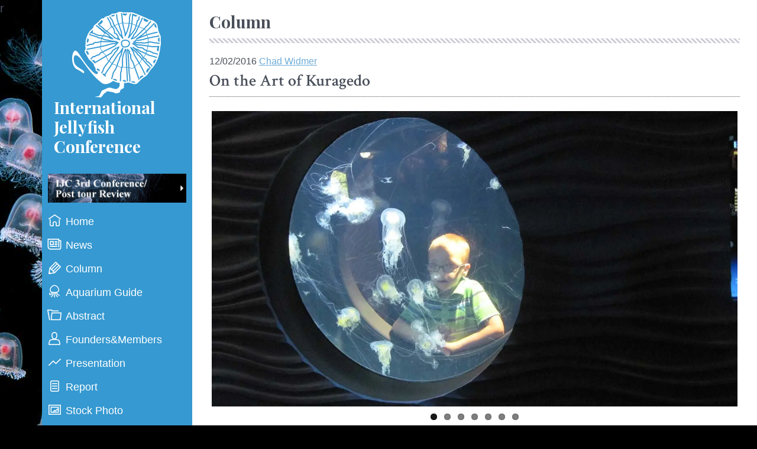

--- FILE ---
content_type: text/html; charset=UTF-8
request_url: http://international-jellyfish.net/2016/02/12/on-the-art-of-kuragedo/
body_size: 7145
content:
<!DOCTYPE html>
<html lang="ja">
<head>
<meta charset="utf-8" />
<meta http-equiv="X-UA-Compatible" content="IE=edge">
<meta name="viewport" content="width=device-width, user-scalable=no, initial-scale=0.7, maximum-scale=0.7">
<meta content="Review of the 1st International Jellyfish Conference, held at the Kamo Aquarium in Japan on March 10-11, 2015" name="description">
<meta content="azc Aquarium Zoo Consulting" name="author">
<meta content="jellyfish, conference, aquarium, zoo" name="keywords">
<title>International Jellyfish Conference  &raquo; Blog Archive   &raquo; On the Art of Kuragedo</title>
<meta http-equiv="Content-Script-Type" content="text/javascript" />
<meta http-equiv="Content-Style-Type" content="text/css" />
<link href="http://international-jellyfish.net/wp/wp-content/themes/IJC/css/normalize.css?date=20141224" media="screen" rel="stylesheet">
<link rel="stylesheet" href="http://international-jellyfish.net/wp/wp-content/themes/IJC/style.css">
<link href='http://fonts.googleapis.com/css?family=Playfair+Display:700' rel='stylesheet' type='text/css'>
<link href='http://fonts.googleapis.com/css?family=Crimson+Text:600' rel='stylesheet' type='text/css'>
<link rel="shortcut icon" type="image/x-icon" href="/static/favicon.ico" />

<!--[if lt IE 9]><script src="http://html5shiv.googlecode.com/svn/trunk/html5.js"></script><![endif]-->
<script type="text/javascript" src="http://ajax.googleapis.com/ajax/libs/jquery/1.11.2/jquery.min.js"></script>

<!-- サムネイルのリサイズ・中央揃え -->
<script src="http://international-jellyfish.net/wp/wp-content/themes/IJC/lib/js/jquery.imgVerticalMiddle.js"></script>
<script type="text/javascript" charset="utf-8">
$(function(){
    $('.thumb a').verticalMiddle();
});
</script>

<!-- pagetop -->
<script>
$(function() {
    var showFlag = false;
    var topBtn = $('.pagetop');    
    topBtn.css('bottom', '-100px');
    var showFlag = false;
    //スクロールが100に達したらボタン表示
    $(window).scroll(function () {
        if ($(this).scrollTop() > 100) {
            if (showFlag == false) {
                showFlag = true;
                topBtn.stop().animate({'bottom' : '20px'}, 200); 
            }
        } else {
            if (showFlag) {
                showFlag = false;
                topBtn.stop().animate({'bottom' : '-100px'}, 200); 
            }
        }
    });
    //スクロールしてトップ
    topBtn.click(function () {
        $('body,html').animate({
            scrollTop: 0
        }, 500);
        return false;
    });
});
</script>

<!-- flexslider -->
<link href="http://international-jellyfish.net/wp/wp-content/themes/IJC/lib/flexslider/flexslider.css" media="screen" rel="stylesheet">
<script src="http://international-jellyfish.net/wp/wp-content/themes/IJC/lib/flexslider/jquery.flexslider-min.js"></script>
<script type="text/javascript" charset="utf-8">
	$(window).load(function() {
	$('.flexslider').flexslider({
		animation: "fade",
	});
});
</script>

<!-- pageload -->
<script>
// フェードインで表示するコンテンツをdisplay:noneで非表示にする
$('head').append('<style type="text/css">#wrap{display:none;}</style>');
$(window).load(function () {
  // フェードインidを指定と表示速度ミリ秒
  $('#wrap').fadeIn(300);
  // ページ遷移時にフェードアウトさせるclickイベントの要素を指定
  $('nav li a, li.thumb a, .pagination a, a.windowFade').click(function() {
    var url = $(this).attr("href");
    // アニメーションで透過0になるまでフェードアウトさせる。速度ミリ秒
    $('#wrap').animate({"opacity": 0}, 200, function() {
      location.href = url;
    });
    return false;
  });
});
</script>

		<script type="text/javascript">
			window._wpemojiSettings = {"baseUrl":"http:\/\/s.w.org\/images\/core\/emoji\/72x72\/","ext":".png","source":{"concatemoji":"http:\/\/international-jellyfish.net\/wp\/wp-includes\/js\/wp-emoji-release.min.js?ver=4.3.34"}};
			!function(e,n,t){var a;function o(e){var t=n.createElement("canvas"),a=t.getContext&&t.getContext("2d");return!(!a||!a.fillText)&&(a.textBaseline="top",a.font="600 32px Arial","flag"===e?(a.fillText(String.fromCharCode(55356,56812,55356,56807),0,0),3e3<t.toDataURL().length):(a.fillText(String.fromCharCode(55357,56835),0,0),0!==a.getImageData(16,16,1,1).data[0]))}function i(e){var t=n.createElement("script");t.src=e,t.type="text/javascript",n.getElementsByTagName("head")[0].appendChild(t)}t.supports={simple:o("simple"),flag:o("flag")},t.DOMReady=!1,t.readyCallback=function(){t.DOMReady=!0},t.supports.simple&&t.supports.flag||(a=function(){t.readyCallback()},n.addEventListener?(n.addEventListener("DOMContentLoaded",a,!1),e.addEventListener("load",a,!1)):(e.attachEvent("onload",a),n.attachEvent("onreadystatechange",function(){"complete"===n.readyState&&t.readyCallback()})),(a=t.source||{}).concatemoji?i(a.concatemoji):a.wpemoji&&a.twemoji&&(i(a.twemoji),i(a.wpemoji)))}(window,document,window._wpemojiSettings);
		</script>
		
<link rel='dns-prefetch' href='//i0.wp.com'>
<link rel='dns-prefetch' href='//i1.wp.com'>
<link rel='dns-prefetch' href='//i2.wp.com'>
<link rel='dns-prefetch' href='//jetpack.wordpress.com'>
<link rel='dns-prefetch' href='//s0.wp.com'>
<link rel='dns-prefetch' href='//s1.wp.com'>
<link rel='dns-prefetch' href='//s2.wp.com'>
<link rel='dns-prefetch' href='//public-api.wordpress.com'>
<link rel='dns-prefetch' href='//0.gravatar.com'>
<link rel='dns-prefetch' href='//1.gravatar.com'>
<link rel='dns-prefetch' href='//2.gravatar.com'>
<style type='text/css'>img#wpstats{display:none}</style>	<style type="text/css">.recentcomments a{display:inline !important;padding:0 !important;margin:0 !important;}</style>

<!-- Jetpack Open Graph Tags -->
<meta property="og:type" content="article" />
<meta property="og:title" content="On the Art of Kuragedo" />
<meta property="og:url" content="http://international-jellyfish.net/2016/02/12/on-the-art-of-kuragedo/" />
<meta property="og:description" content="A philosophy for jelly teams Chad L. Widmer, PhD Point Defiance Zoo and Aquarium Tacoma, WA USA Teammate, Defiant Jelly Laboratory The Point Defiance Zoo and Aquarium did not have a jellyfish galle…" />
<meta property="article:published_time" content="2016-02-12T13:34:27+00:00" />
<meta property="article:modified_time" content="2016-02-13T09:58:04+00:00" />
<meta property="og:site_name" content="International Jellyfish Conference" />
<meta property="og:image" content="http://i2.wp.com/international-jellyfish.net/wp/wp-content/uploads/2016/02/column_0004_01.jpg?fit=1200%2C675" />
<meta property="og:image:width" content="1200" />
<meta property="og:image:height" content="675" />
<meta property="og:locale" content="en_US" />
<meta name="twitter:image" content="http://i2.wp.com/international-jellyfish.net/wp/wp-content/uploads/2016/02/column_0004_01.jpg?fit=1200%2C675&#038;w=640" />
<meta name="twitter:card" content="summary_large_image" />
</head>

<body class="single on-the-art-of-kuragedo">

<div id="wrap">
<div id="container">
	<section class="clm_02">
		<div class="photo">
		</div><!-- photo -->
	</section>
	<section class="clm_01">
		<header>
			<div class="logo">International<br>Jellyfish Conference</div>
			<div class="banner">
				<a href="http://international-jellyfish.net/2020_review/" target="_blank"><img src="http://international-jellyfish.net/wp/wp-content/uploads/2020/03/banner_20200316_01.jpg" alt="IJC 3rd Conference/Post tour Review"></a>
			</div><!-- banner -->
<nav>
    <ul id="main-nav"><li id="menu-item-295" class="a menu-item menu-item-type-custom menu-item-object-custom menu-item-295"><a href="/">Home</a></li>
<li id="menu-item-326" class="h menu-item menu-item-type-taxonomy menu-item-object-category menu-item-326"><a href="http://international-jellyfish.net/category/news/">News</a></li>
<li id="menu-item-325" class="i menu-item menu-item-type-taxonomy menu-item-object-category current-post-ancestor current-menu-parent current-post-parent menu-item-325"><a href="http://international-jellyfish.net/category/column/">Column</a></li>
<li id="menu-item-327" class="j menu-item menu-item-type-taxonomy menu-item-object-category menu-item-327"><a href="http://international-jellyfish.net/category/aquarium-guide/">Aquarium Guide</a></li>
<li id="menu-item-329" class="d menu-item menu-item-type-post_type menu-item-object-page menu-item-329"><a href="http://international-jellyfish.net/abstract/">Abstract</a></li>
<li id="menu-item-324" class="b menu-item menu-item-type-post_type menu-item-object-page menu-item-324"><a href="http://international-jellyfish.net/foundersmembers/">Founders&#038;Members</a></li>
<li id="menu-item-323" class="c windowFade menu-item menu-item-type-post_type menu-item-object-page menu-item-323"><a href="http://international-jellyfish.net/presentation/">Presentation</a></li>
<li id="menu-item-321" class="e menu-item menu-item-type-custom menu-item-object-custom menu-item-321"><a target="_blank" href="/2015_review/">Report</a></li>
<li id="menu-item-322" class="f menu-item menu-item-type-post_type menu-item-object-page menu-item-322"><a href="http://international-jellyfish.net/stock-photo/">Stock Photo</a></li>
<li id="menu-item-330" class="g menu-item menu-item-type-post_type menu-item-object-page menu-item-330"><a href="http://international-jellyfish.net/contact/">Contact</a></li>
</ul></nav>
		</header>
	</section>r	<section class="clm_03">
		<article>
								<h1>Column</h1>
			<div class="note">12/02/2016  <a href="http://international-jellyfish.net/tag/chad-widmer/" rel="tag">Chad Widmer</a></div>
			<h2>On the Art of Kuragedo</h2>
			<div class="content"><section class="photo">
<div class="flexslider">
<ul class="slides">
<li><img src="http://i2.wp.com/international-jellyfish.net/wp/wp-content/uploads/2016/02/column_0004_01.jpg?resize=1280%2C720" alt="column_0004_01" class="alignnone size-full wp-image-353" data-recalc-dims="1" /></li>
<li><img src="http://i2.wp.com/international-jellyfish.net/wp/wp-content/uploads/2016/02/column_0004_02.jpg?resize=1280%2C720" alt="column_0004_02" class="alignnone size-full wp-image-354" data-recalc-dims="1" /></li>
<li><img src="http://i1.wp.com/international-jellyfish.net/wp/wp-content/uploads/2016/02/column_0004_03.jpg?resize=1280%2C720" alt="column_0004_03" class="alignnone size-full wp-image-355" data-recalc-dims="1" /></li>
<li><img src="http://i1.wp.com/international-jellyfish.net/wp/wp-content/uploads/2016/02/column_0004_04.jpg?resize=1280%2C720" alt="column_0004_04" class="alignnone size-full wp-image-356" data-recalc-dims="1" /></li>
<li><img src="http://i0.wp.com/international-jellyfish.net/wp/wp-content/uploads/2016/02/column_0004_05.jpg?resize=1280%2C720" alt="column_0004_05" class="alignnone size-full wp-image-357" data-recalc-dims="1" /></li>
<li><img src="http://i2.wp.com/international-jellyfish.net/wp/wp-content/uploads/2016/02/column_0004_06.jpg?resize=1280%2C720" alt="column_0004_06" class="alignnone size-full wp-image-358" data-recalc-dims="1" /></li>
<li><img src="http://i0.wp.com/international-jellyfish.net/wp/wp-content/uploads/2016/02/column_0004_07.jpg?resize=1280%2C720" alt="column_0004_07" class="alignnone size-full wp-image-359" data-recalc-dims="1" /></li>
</ul>
</div>
</section>
<div class="poster">A philosophy for jelly teams</p>
<p>Chad L. Widmer, PhD<br />
Point Defiance Zoo and Aquarium<br />
Tacoma, WA USA<br />
Teammate, Defiant Jelly Laboratory</p></div>
<p>The Point Defiance Zoo and Aquarium did not have a jellyfish gallery when I joined the team two years ago.  Instead we had one little moon jelly exhibition that wasn’t particularly loved or well cared for.  It was often the lowest ranking aquarist who was relegated to caring for them.  But things have changed!  Last year we had the pleasure of acquiring funding for, designing, and building a brand new little jellyfish exhibition.  What I like most about this gallery is that at this moment it is possibly one of the most flexible jellyfish exhibitions in the world.  We can display any type of jellyfish body plan, originating from anywhere in the world, from the deep sea to the tropics.  The gallery also has a dance floor and a rocking wi-fi enabled sound system with digitally interactive signage that we can modify from our phones.  It’s fair to say we’re proud of it.  But more importantly I am very proud of the Defiant Jellies Team, and how we have come together to become fully functional and self-sustaining in such a short period.</p>
<p>As you may be acutely aware, maintaining a jellyfish gallery very much requires a sustained and prolonged team effort.  A solitary jelly keeper left to tend the gallery by themselves will burn out, and move on in two years.  To avoid this sequence of events myself I set about the process of training a new team of jelly keepers who are ‘with it’ and ‘for it.’  When I train a new jelly-head I require that they master a skill before they are allowed to learn the next one.  Some of you reading this may have experienced ‘the Widmer way.’  I hope you found it time well spent.  This method ensures that everyone on the team knows how to do everything to a high standard, and if someone has told me they’ve done something, I know that they have done it well without needing to double check.  The method also allows me to confidently take weekends and vacations without returning to disaster.  </p>
<p>During the new exhibition build out process the Team learned each new jellyfish husbandry skill with quickness, and they were eager to progress to the next level.  I began to ask myself, what is it about this particular team that makes everyone so interested in learning so rapidly?  And why are they so good at it?  And why is doing everything to a very high standard really important to these particular individuals?  I should also say that they all self-selected and chose to join the jelly team, they weren’t mandated to.  In our service area conversations I soon learned that all of us had some type of martial arts background in common.  Other international jelly keepers I know turn out to be martial artists as well.  We all value quality, discipline, and paying attention to detail.  Martial artists also understand and value mastering a skill before being allowed to progress to the next one, and these traits serve jelly keepers well.</p>
<p>It was from these conversations that the art of Kuragedo was born.  ‘Kurage’ is the Japanese word for jellyfish, and ‘do’ means* ‘the way.’  Kuragedo is the way of learning to care for jellyfish.  It is the art of training a new jelly keeper, and it is a method for knowing the relative skill set of a potential new hire.  It is also the art of constructing and maintaining all things jellyfish gallery and culture related.  Teamwork, mutual respect, and trust are the foundations on which Kuragedo are built.  </p>
<p>Similar to the martial arts a code of conduct exists amongst the practitioners of Kuragedo.  We call them the tenets.  It is not a static list, but naturally a fluid one.  We are open to suggestions and contributions as The Art grows.  </p>
<p>The tenets of Kuragedo are:</p>
<p>1.To be better aquarists today than we were yesterday.<br />
2.Recognize that jelly keeping is a process, not an event.<br />
3.We value trust and brotherhood among Teammates.<br />
4.We aim to display the most diverse, healthiest, and best looking collection in the world.<br />
5.We will not be products of our environment.  Our environment will be a product of us.<br />
6.It doesn’t matter where you come from.  It matters where you are going.<br />
7.A mind is a terrible thing to waste.<br />
8.We celebrate our mistakes, and learn from them.</p>
<p>Kuragedo is about establishing and maintaining a positive, fun and productive team culture that can accomplish any goal it sets for itself.  A white belt in Kuragedo can walk around the gallery without accidentally destroying anything.  A yellow belt can harvest Artemia nauplii and rotifers, and feed them to the appropriate animals.  A green belt knows the scientific names of things, and can bleach a kreisel whilst a black belt can start new cultures and sustainably keep a gallery going.  A master dreams up new things that make us all reach for our cameras.  As for the color of my belt… all of the black has worn off, leaving me a white belt once again.  My Team and I are evolving.  </p>
<p>*Some words of acknowledgement about the word ‘Do.’  In the Japanese language the word ‘do’ has far more profound meanings than simply, ‘the way.’  Your homework Teammate is to find out how and report back.  </p>
<p><img src="http://i2.wp.com/international-jellyfish.net/wp/wp-content/uploads/2016/02/ChadWidmer.png?resize=200%2C200" alt="ChadWidmer" class="aligncenter size-full wp-image-352" data-recalc-dims="1" /></p>
<div class="sharedaddy sd-sharing-enabled"><div class="robots-nocontent sd-block sd-social sd-social-official sd-sharing"><div class="sd-content"><ul><li class="share-twitter"><a href="https://twitter.com/share" class="twitter-share-button" data-url="http://international-jellyfish.net/2016/02/12/on-the-art-of-kuragedo/" data-text="On the Art of Kuragedo"  >Tweet</a></li><li class="share-facebook"><div class="fb-share-button" data-href="http://international-jellyfish.net/2016/02/12/on-the-art-of-kuragedo/" data-layout="button_count"></div></li><li class="share-google-plus-1"><div class="googleplus1_button"><div class="g-plus" data-action="share" data-annotation="bubble" data-href="http://international-jellyfish.net/2016/02/12/on-the-art-of-kuragedo/"></div></div></li><li class="share-end"></li></ul></div></div></div></div>
						
		<div id="respond" class="comment-respond">
			<h3 id="reply-title" class="comment-reply-title">Leave a Reply <small><a rel="nofollow" id="cancel-comment-reply-link" href="/2016/02/12/on-the-art-of-kuragedo/#respond" style="display:none;">Cancel reply</a></small></h3>
			<div id="commentform" class="comment-form">
				<iframe src="http://jetpack.wordpress.com/jetpack-comment/?blogid=102549042&#038;postid=350&#038;comment_registration=0&#038;require_name_email=1&#038;stc_enabled=1&#038;stb_enabled=1&#038;show_avatars=1&#038;avatar_default=mystery&#038;greeting=Leave+a+Reply&#038;greeting_reply=Leave+a+Reply+to+%25s&#038;color_scheme=light&#038;lang=en-US&#038;jetpack_version=3.8.5&#038;sig=d4b0a81cc1d814a3dc41287911c8a890fb684045#parent=http%3A%2F%2Finternational-jellyfish.net%2F2016%2F02%2F12%2Fon-the-art-of-kuragedo%2F" allowtransparency="false" style="width:100%; height: 430px;border:0px;" frameBorder="0" scrolling="no" name="jetpack_remote_comment" id="jetpack_remote_comment"></iframe>
			</div>
		</div>

		
		<input type="hidden" name="comment_parent" id="comment_parent" value="" />

								
<div class="pagination">
	<div class="prev">
		<a href="http://international-jellyfish.net/2015/11/09/vol-1-kamo-aquarium-_-japan/" rel="prev"><img src="/wp/wp-content/themes/IJC/img/bullet_01_01.png" alt="" width="30" height="30"></a>	</div>
	<div class="next">
		<a href="http://international-jellyfish.net/2016/06/24/about-kujukushima/" rel="next"><img src="/wp/wp-content/themes/IJC/img/bullet_01_03.png" alt="" width="30" height="30"></a>	</div>
</div><!-- pagination -->
		</article>
	</section>
</div><!-- container -->
<div class="pagetop"><a href="#wrap"><img src="http://international-jellyfish.net/wp/wp-content/themes/IJC/img/pagetop.png" width="53" height="62"></a></div>
<footer class="footer">
	<div class="copyright">&copy; azc -aquarium zoo consulting- all rights reserved 2026.</div>
</footer>
</div><!-- wrap -->

</body>
</html><script type='text/javascript' src='http://stats.wp.com/e-202604.js' async defer></script>
<script type='text/javascript'>
	_stq = window._stq || [];
	_stq.push([ 'view', {v:'ext',j:'1:3.8.5',blog:'102549042',post:'350',tz:'9',srv:'international-jellyfish.net'} ]);
	_stq.push([ 'clickTrackerInit', '102549042', '350' ]);
</script>


--- FILE ---
content_type: text/css
request_url: http://international-jellyfish.net/wp/wp-content/themes/IJC/style.css
body_size: 5467
content:
/*
Theme Name: IJC
Theme URI: 
Author: 
Author URI: 
Description: 
Version: 1.0
License: 
License URI: 
Tags: 
Text Domain: 
*/


@charset "UTF-8";

/* base ------------------------------ */

body,div,dl,dt,dd,ul,ol,li,h1,h2,h3,h4,h5,h6,pre,form,fieldset,input,button,p,blockquote{margin:0;padding:0}

fieldset,img{border:0}

img{vertical-align: bottom;}

table{border-collapse:collapse; border-spacing:0}

address,caption,cite,code,dfn,em,th,var{font-style:normal;font-weight:normal}

ol,ul{list-style:none}

.separate,.floatingw,legend{display:none}

button{cursor:pointer}

body{
	font-family:"MS PGothic", "Osaka", Arial, sans-serif;
	line-height:1.22;
	font-size:75%;
	word-break:break-all;
	word-wrap:break-word;
		-webkit-text-size-adjust:100% ;
}

table{font-size:inherit;font:100%}

pre,code,kbd,samp,tt{font-family:monospace;line-height:99%}

h1,h2,h3,h4,h5{font-size:100%}

a:focus,
select,
input[type="text"],
input[type="submit"] { outline:none;}


/* wordpress ------------------------------ */
 
/* img */
 
.aligncenter {
    display: block;
    margin: 0 auto;
}
.alignright { float: right; margin: 0 0 20px 20px ; }
.alignleft { float: left; margin: 0 20px 20px 0 ; }
 
img[class*="wp-image-"],
img[class*="attachment-"] {
    height: auto;
    max-width: 100%;
}
 
/* clearfix */
 
.clearfix {
    overflow: hidden;
    zoom: 1;
}
.clearfix:after {
    content: ""
    display: block;
    clear: both;
}

/* common ------------------------------ */

body {
	color: #494f5a ;
	background: #000 ;
	font-family: Helvetica, Verdana, Arial, "ヒラギノ角ゴ Pro W3", "Hiragino Kaku Gothic Pro", "メイリオ", Meiryo, Osaka, "ＭＳ Ｐゴシック", "MS PGothic", sans-serif ;
	line-height: 1.4 ;
	font-size: 20px ;
	word-break: normal ;
	word-wrap: normal ;
	-webkit-text-size-adjust: 100% ;
	position: relative ;
	top: 0 ;
	left: 0 ;
	margin: 0 auto ;
}

a, a:link, a:visited, a:hover, a:active {
	color: #6eacd8 ;
	text-decoration: underline ;
}
a:hover {
	text-decoration: none ;
}

a.el:after {
	margin-left: 5px ;
	content: url("img/img_11.png");
}

p{ margin-bottom: 20px ; }

strong { font-weight: bold ; background: #fcff00 ; padding: 0 3px ; }

section {  }

h1 {	
	font-family: 'Playfair Display', serif;
	font-size: 1.4em ;
	margin-bottom: 20px ;
	padding-bottom: 20px ;
	background: url("img/line_01.png") repeat-x center bottom;
	background-size: 8px 8px ;
	line-height: 1.2 ;
}
h2,
.related_post_title {	
	font-family: 'Crimson Text', serif;
	font-size: 1.4em ;
	line-height: 1.2 ;
	padding-bottom: 10px ;
	margin-bottom: 20px ;
	border-bottom: 1px dotted #494f5a ;
}

small {	
	font-size: 0.8em ;
	line-height: 0.8 ;
}
.title {	
	font-size: 0.9em ;
}
.note {	
	font-size: 0.8em ;
	margin-bottom: 5px ;
}

.fadeOut {
    -webkit-animation: fadeOut .5s cubic-bezier(.55,0,.1,1) both;
    animation: fadeOut .5s cubic-bezier(.55,0,.1,1) both;
}
.fadeIn {
    -webkit-animation: fadeIn .5s cubic-bezier(.55,0,.1,1) both;
    animation: fadeIn .5s cubic-bezier(.55,0,.1,1) both;
}
@-webkit-keyframes fadeOut { to { opacity: 0; -webkit-transform: scale(1.2); }}
@keyframes fadeOut { to { opacity: 0; -webkit-transform: scale(1.2); transform: scale(1.2); }}
@-webkit-keyframes fadeIn { from { opacity: 0; -webkit-transform: scale(.8); }}
@keyframes fadeIn { from { opacity: 0; -webkit-transform: scale(.8); transform: scale(.8); }}


/* layout */

#container {
	display: flex;
		display:-webkit-flex;
	background: #000 url(img/photo_09.jpg) no-repeat -200px top fixed ;
}
body.home #container {
	animation: bg-color 60s infinite;
		-webkit-animation: bg-color 20s infinite;
	background-blend-mode: darken;
}
@-webkit-keyframes bg-color {
  0% { background-color: rgba(0,0,0,0);  }
  15% { background-color: rgba(167,11,236,1.00) }
  30% { background-color: rgba(0,227,255,1); }
  55% { background-color: rgba(30,227,71,1); }
  70% { background-color: rgba(255,237,0,1); }
  85% { background-color: rgba(219,24,27,1.00); }
  100% { background-color: rgba(0,0,0,0); }
}
@keyframes bg-color {
  0% { background-color: rgba(0,0,0,0);  }
  15% { background-color: rgba(167,11,236,1.00) }
  30% { background-color: rgba(0,227,255,1); }
  55% { background-color: rgba(30,227,71,1); }
  70% { background-color: rgba(255,237,0,1); }
  85% { background-color: rgba(219,24,27,1.00); }
  100% { background-color: rgba(0,0,0,0); }
}
body.abstract #container { background-image: url(img/photo_01.jpg) ; }
body.foundersmembers #container { background-image: url(img/photo_05.jpg) ; }
body.presentation #container,
body.presentation .pt_01 #container,
body.pt_01 #container,
body.pt_02 #container,
body.pt_03 #container,
body.pt_04 #container,
body.pt_05 #container,
body.pt_06 #container,
body.pt_07 #container,
body.pt_08 #container,
body.pt_09 #container { background-image: url(img/photo_06.jpg) ; }
body.stock-photo #container { background-image: url(img/photo_07.jpg) ; }
body.contact #container { background-image: url(img/photo_10.jpg) ; }
body.single #container { background-image: url(img/photo_02.jpg) ; }
body.category_news #container { background-image: url(img/photo_11.jpg) ; }
body.category_column #container { background-image: url(img/photo_08.jpg) ; }
body.category_aquarium-guide #container { background-image: url(img/photo_12.jpg) ; }

video{
position: fixed; right: 0; bottom: 0;
  min-width: 100%; min-height: 100%;
  width: auto; height: auto; z-index: -100;
  background: url(polina.jpg) no-repeat;
  background-size: cover;
}
#container section {
}
section.clm_01 {
	color: #fff ;
	flex: 4 ;
		-webkit-flex: 4 ;
	order: 2 ;
	background: rgba(54, 153, 209, 1) ;
	position: relative ;
	box-sizing: border-box ;
		-webkit-box-sizing: border-box;
		-moz-box-sizing: border-box;
	z-index: 2 ;
}
section.clm_02 {
	flex: 1 ;
		-webkit-flex: 1 ;
	order: 1 ;
	position: relative ;
	box-sizing: border-box ;
		-webkit-box-sizing: border-box;
		-moz-box-sizing: border-box;
}
section.clm_03 {
	flex: 15 ;
		-webkit-flex: 15 ;
	order: 3 ;
	min-height: 800px ;
	background: #fff ;
	box-sizing: border-box ;
		-webkit-box-sizing: border-box;
		-moz-box-sizing: border-box;
	overflow: hidden ;
}

section.clm_01 header {
	width: 100% ;
}
section.clm_01 header .logo {
	font-family: 'Playfair Display', serif;
	font-size: 1.8em ;
	line-height: 1.2 ;
	background : url(img/logo_02.png) no-repeat center top ;
	padding: 145px 20px 0 ;
	margin: 20px 0 ;
	box-sizing: border-box ;
		-webkit-box-sizing: border-box;
		-moz-box-sizing: border-box;
}
@media screen and (max-width: 1280px) {
	section.clm_01 header .logo {
		font-size: 1.4em ;
	}
}
section.clm_01 header .banner {
	padding: 10px ;
}
section.clm_01 header .banner img {
	width: 100% ;
	transition: all 0.2s;
}
section.clm_01 header .banner img:hover {
	opacity: 0.8 ;
}
section.clm_01 header nav {
	font-size: 1.0em ;
	z-index: 100 ;
}
section.clm_01 header nav ul li {
}
section.clm_01 header nav ul li a {
	width: 100% ;
	color: #fff ;
	font-size: 0.9em ;
	text-decoration: none ;
	padding: 10px 20px 8px 40px ;
	display:block ;
	height: 40px ;
	box-sizing: border-box ;
		-webkit-box-sizing: border-box;
		-moz-box-sizing: border-box;
	position: relative ;
	transition: all 0.2s;
	background-repeat: no-repeat ;
	background-position: 10px center ;
	background-size: 24px 22px ;
	overflow: hidden ;
}
section.clm_01 header nav ul li a:before {
	content: '';
	transition: all 0.2s;
	width: 100%;
	height: 100%;
	background-color: #5bb5e7 ;
	position: absolute ;
	left: -100% ;
	top: 0 ;
	z-index: -1 ;
}
section.clm_01 header nav ul li a:hover:before {
	left: 0 ;
}
section.clm_01 header nav ul li.current-menu-item a,
section.clm_01 header nav ul li.current-menu-item a:hover {
	color: #fff ;
	background-color: #204562 ;
	cursor: default ;
	overflow: visible ;
}
section.clm_01 header nav ul li.current-menu-item a:before,
section.clm_01 header nav ul li.current-menu-item a:hover:before {
	display: none ;
}
section.clm_01 nav ul li.a a { background-image: url(img/icon_01_02.png) ; }
section.clm_01 nav ul li.b a { background-image: url(img/icon_02_02.png) ; }
section.clm_01 nav ul li.c a { background-image: url(img/icon_03_02.png) ; }
section.clm_01 nav ul li.d a { background-image: url(img/icon_04_02.png) ; }
section.clm_01 nav ul li.e a { background-image: url(img/icon_05_02.png) ; }
section.clm_01 nav ul li.f a { background-image: url(img/icon_06_02.png) ; }
section.clm_01 nav ul li.g a { background-image: url(img/icon_08_02.png) ; }
section.clm_01 nav ul li.h a { background-image: url(img/icon_09_02.png) ; }
section.clm_01 nav ul li.i a { background-image: url(img/icon_07_02.png) ; }
section.clm_01 nav ul li.j a { background-image: url(img/icon_11_02.png) ; }
section.clm_01 nav ul li.a.current-menu-item a { background-image: url(img/icon_01_02.png) ; }
section.clm_01 nav ul li.b.current-menu-item a { background-image: url(img/icon_02_02.png) ; }
section.clm_01 nav ul li.c.current-menu-item a { background-image: url(img/icon_03_02.png) ; }
section.clm_01 nav ul li.d.current-menu-item a { background-image: url(img/icon_04_02.png) ; }
section.clm_01 nav ul li.e.current-menu-item a { background-image: url(img/icon_05_02.png) ; }
section.clm_01 nav ul li.f.current-menu-item a { background-image: url(img/icon_06_02.png) ; }
section.clm_01 nav ul li.g.current-menu-item a { background-image: url(img/icon_08_02.png) ; }
section.clm_01 nav ul li.h.current-menu-item a { background-image: url(img/icon_09_02.png) ; }
section.clm_01 nav ul li.i.current-menu-item a { background-image: url(img/icon_07_02.png) ; }
section.clm_01 nav ul li.j.current-menu-item a { background-image: url(img/icon_11_02.png) ; }

body.home section.clm_01 nav ul li.a a { background-image: url(img/icon_01_01.png) ; }
body.home section.clm_01 nav ul li.b a { background-image: url(img/icon_02_01.png) ; }
body.home section.clm_01 nav ul li.c a { background-image: url(img/icon_03_01.png) ; }
body.home section.clm_01 nav ul li.d a { background-image: url(img/icon_04_01.png) ; }
body.home section.clm_01 nav ul li.e a { background-image: url(img/icon_05_01.png) ; }
body.home section.clm_01 nav ul li.f a { background-image: url(img/icon_06_01.png) ; }
body.home section.clm_01 nav ul li.g a { background-image: url(img/icon_08_01.png) ; }
body.home section.clm_01 nav ul li.h a { background-image: url(img/icon_09_01.png) ; }
body.home section.clm_01 nav ul li.i a { background-image: url(img/icon_07_01.png) ; }
body.home section.clm_01 nav ul li.j a { background-image: url(img/icon_11_01.png) ; }
body.home section.clm_01 nav ul li.a.current-menu-item a { background-image: url(img/icon_01_02.png) ; }
body.home section.clm_01 nav ul li.b.current-menu-item a { background-image: url(img/icon_02_02.png) ; }
body.home section.clm_01 nav ul li.c.current-menu-item a { background-image: url(img/icon_03_02.png) ; }
body.home section.clm_01 nav ul li.d.current-menu-item a { background-image: url(img/icon_04_02.png) ; }
body.home section.clm_01 nav ul li.e.current-menu-item a { background-image: url(img/icon_05_02.png) ; }
body.home section.clm_01 nav ul li.f.current-menu-item a { background-image: url(img/icon_06_02.png) ; }
body.home section.clm_01 nav ul li.g.current-menu-item a { background-image: url(img/icon_08_02.png) ; }
body.home section.clm_01 nav ul li.h.current-menu-item  a { background-image: url(img/icon_09_02.png) ; }
body.home section.clm_01 nav ul li.i.current-menu-item  a { background-image: url(img/icon_07_02.png) ; }
body.home section.clm_01 nav ul li.j.current-menu-item  a { background-image: url(img/icon_11_02.png) ; }

section.clm_01 nav ul li.current-menu-item a:after {
	content: '';
	width: 0;
	height: 0;
	border: 20px solid transparent;
	border-left: 20px solid #204562;
	position: absolute ;
	right: -40px ;
	top: 0 ;
	z-index: 100 ;
}

section.clm_02 .photo {
	width: 10% ;
	height: 100% ;
	z-index: 1 ;
}

section.clm_03 ul.photolist a,
section.clm_03 ul.photolist a:link,
section.clm_03 ul.photolist a:visited,
section.clm_03 ul.photolist a:hover,
section.clm_03 ul.photolist a:active {
	color: #fff ;
}

section.clm_03 ul.photolist {
	display: flex ;
		display:-webkit-flex;
	flex-wrap: wrap ;
		-webkit-flex-wrap:wrap
}
section.clm_03 ul.photolist li {
	flex: 33% ;
		-webkit-flex: 33% ;
	overflow: hidden ;
	max-height: 200px ;
	border-right: 1px solid #fff ;
	border-bottom: 1px solid #fff ;
	box-sizing: border-box ;
	position: relative ;
}
section.clm_03 ul.photolist li {
	flex: 50% ;
		-webkit-flex: 50% ;
	max-height: 300px ;
}
section.clm_03 ul.photolist li:first-child { flex: 100% ; -webkit-flex: 100% ; }

body.home section.clm_03 ul.photolist li:first-child { flex: 100% ; -webkit-flex: 100% ; max-height: 500px ; }
body.home section.clm_03 ul.photolist li:nth-child(2){ flex: 100% ; -webkit-flex: 100% ; max-height: 300px ; }
section.clm_03 ul.photolist li a {
	display: block ;
}
section.clm_03 ul.photolist li a:before,
section.clm_03 ul.photolist li a:after {
	border: 0 ;
	position: absolute;
	display: block;
	content: "";
	top: 0;
	left: 0;
	width: 100%;
	height: 100%;
}
section.clm_03 ul.photolist li a:before{
background: -moz-linear-gradient(top,  rgba(0,0,0,0) 0%, rgba(0,0,0,0) 50%, rgba(0,0,0,0.6) 100%); /* FF3.6+ */
background: -webkit-gradient(linear, left top, left bottom, color-stop(0%,rgba(0,0,0,0)), color-stop(50%,rgba(0,0,0,0)), color-stop(100%,rgba(0,0,0,0.6))); /* Chrome,Safari4+ */
background: -webkit-linear-gradient(top,  rgba(0,0,0,0) 0%,rgba(0,0,0,0) 50%,rgba(0,0,0,0.6) 100%); /* Chrome10+,Safari5.1+ */
background: -o-linear-gradient(top,  rgba(0,0,0,0) 0%,rgba(0,0,0,0) 50%,rgba(0,0,0,0.6) 100%); /* Opera 11.10+ */
background: -ms-linear-gradient(top,  rgba(0,0,0,0) 0%,rgba(0,0,0,0) 50%,rgba(0,0,0,0.6) 100%); /* IE10+ */
background: linear-gradient(to bottom,  rgba(0,0,0,0) 0%,rgba(0,0,0,0) 50%,rgba(0,0,0,0.6) 100%); /* W3C */
filter: progid:DXImageTransform.Microsoft.gradient( startColorstr='#00000000', endColorstr='#99000000',GradientType=0 ); /* IE6-9 */
}
section.clm_03 ul.photolist li a:after {
	transition: all 0.4s;
	border: 0 ;
}
section.clm_03 ul.photolist li a:hover:after {
	background: rgba(54, 153, 209, 0.8) ;
}
section.clm_03 ul.photolist li a img {
	width: 100% ;
	min-width: 100% ;
	height:auto;
}

section.clm_03 ul.photolist li a section.title {
	position: absolute ;
	bottom: 0 ;
	padding: 15px 20px ;
	z-index: 2 ;
	text-shadow: 0 0 4px rgba(0,0,0,0.8);
}
section.clm_03 ul.photolist li a section.title h1 {
	font-size: 1.1em ;
	font-family: 'Crimson Text', serif;
	line-height: 1 ;
	font-weight: normal ;
	border: 0 ;
	background: none ;
	padding: 0 ;
	margin-bottom: 10px ;
}
body.presentation section.clm_03 ul li a section.title h1 {
	margin-bottom: 0 ;
}
section.clm_03 ul.photolist li a section.title span {
	font-size: 0.8em ;
	font-weight: bold ;
	border: 3px solid #fff ;
	padding: 2px 3px 1px ;
}

article {
	width: 94% ;
	margin: 20px auto ;
}

article .eyecatch {
	margin-bottom: 20px ;
}
article .eyecatch img {
	width: 100% ;
	height: auto ;
}
article .content { margin-bottom: 40px ; font-size: 0.9em ; line-height: 1.6 ; }
article .content p { margin-bottom: 30px ; }

article .content .left { text-align: left ; }
article .content .center { text-align: center ; }
article .content .right { text-align: right ; }
article .content .poster { text-align: center ; font-size: 0.9em ; margin-bottom: 20px ; }

article .pagination { margin-bottom: 40px ; font-size: 0.9em ; text-align: center ; }
article .pagination .prev,
article .pagination .up,
article .pagination .next { display: inline-block ; margin: 0 10px ; }
article .pagination .prev:hover,
article .pagination .up:hover,
article .pagination .next:hover { opacity: 0.8 ; }

.pagetop{
	position: fixed;
    bottom: 20px;
    right: 20px;
	z-index: 999 ;
	transition: all 0.2s;
}
.pagetop:hover{
	opacity: 0.8 ;
}

footer {
	color: #fff ;
	background: #000 ;
	padding: 10px ;
	padding: 40px ;
}
footer .copyright {
	font-size: 0.8em ;
	text-align: center ;
}

ul.related_post {
	display: flex ;
		display:-webkit-flex;
	flex-wrap: wrap ;
		-webkit-flex-wrap:wrap
}
ul.related_post li {
	flex: 33% ;
		-webkit-flex: 33% ;
	height: 200px ;
	overflow: hidden ;
	border-left: 1px solid #fff ;
	border-bottom: 1px solid #fff ;
	box-sizing: border-box ;
		-webkit-box-sizing: border-box;
		-moz-box-sizing: border-box;
	position: relative ;
}
ul.related_post li a.wp_rp_thumbnail {
	display: block ;
}
ul.related_post li a.wp_rp_thumbnail:after {
	position: absolute;
	display: block;
	content: "";
	top: 0;
	left: 0;
	width: 100%;
	height: 100%;
	transition: all 0.2s;
background: -moz-linear-gradient(top,  rgba(0,0,0,0) 0%, rgba(0,0,0,0) 50%, rgba(0,0,0,0.6) 100%); /* FF3.6+ */
background: -webkit-gradient(linear, left top, left bottom, color-stop(0%,rgba(0,0,0,0)), color-stop(50%,rgba(0,0,0,0)), color-stop(100%,rgba(0,0,0,0.6))); /* Chrome,Safari4+ */
background: -webkit-linear-gradient(top,  rgba(0,0,0,0) 0%,rgba(0,0,0,0) 50%,rgba(0,0,0,0.6) 100%); /* Chrome10+,Safari5.1+ */
background: -o-linear-gradient(top,  rgba(0,0,0,0) 0%,rgba(0,0,0,0) 50%,rgba(0,0,0,0.6) 100%); /* Opera 11.10+ */
background: -ms-linear-gradient(top,  rgba(0,0,0,0) 0%,rgba(0,0,0,0) 50%,rgba(0,0,0,0.6) 100%); /* IE10+ */
background: linear-gradient(to bottom,  rgba(0,0,0,0) 0%,rgba(0,0,0,0) 50%,rgba(0,0,0,0.6) 100%); /* W3C */
filter: progid:DXImageTransform.Microsoft.gradient( startColorstr='#00000000', endColorstr='#99000000',GradientType=0 ); /* IE6-9 */
}
ul.related_post li a.wp_rp_thumbnail:hover:after {
	background: rgba(54, 153, 209, 0.8) ;
}
ul.related_post li a.wp_rp_thumbnail img {
}
ul.related_post li a.wp_rp_title {
	color: #fff ;
	position: absolute ;
	bottom: 0 ;
	padding: 10px ;
	z-index: 100 ;
}


/* form */

input[type="text"],
input[type="email"],
input[type="tel"],
input[type="url"],
textarea,
#respond #comment-form-comment textarea,
#comment-form-share-text-padder textarea {
	width: 90% ;
	font-size: 0.9em ;
	background: #eeeeee ;
	border: 1px solid #494f5a ;
	border-radius: 4px; 
		-webkit-border-radius: 4px;
		-moz-border-radius: 4px; 
	padding: 6px ;
	box-sizing: border-box ;
		-webkit-box-sizing: border-box;
		-moz-box-sizing: border-box;
	display: block ;
}
input[type="text"]:focus,
input[type="email"]:focus,
input[type="tel"]:focus,
input[type="url"]:focus,
textarea:focus {
	background: #fff ;
}
input[type="text"].wpcf7-not-valid,
input[type="email"].wpcf7-not-valid,
input[type="tel"].wpcf7-not-valid,
input[type="url"].wpcf7-not-valid,
textarea.wpcf7-not-valid {
	border: 1px solid #df1c1c ;
	background: #ffe6e6 ;
}
body.contact input[type="text"].wpcf7c-conf,
body.contact input[type="email"].wpcf7c-conf,
body.contact input[type="tel"].wpcf7c-conf,
body.contact input[type="url"].wpcf7c-conf,
body.contact textarea.wpcf7c-conf {
	background: #fff ;
	border: 0 ;
	padding: 0 ;
	cursor: default ;
}
textarea {
	width: 100% ;
	height: 200px ;
}
.required {
	margin-bottom: 10px ;
}
.submit {
	text-align: center ;
}
.submit input[type="submit"],
.submit input[type="button"] {
	color: #fff ;
	background: rgba(54, 153, 209, 1) ;
	padding: 10px 20px ;
	border-radius: 4px; 
		-webkit-border-radius: 4px;
    		-moz-border-radius: 4px; 
	display: inline-block ;
	width: 40% ;
	border: 0 ;
	margin: 0 10px ;
}
.submit input[type="submit"]:hover,
.submit input[type="button"]:hover {
	background: rgba(54, 153, 209, 0.6) ;
}
body.contact .wpcf7-validation-errors,
body.contact .wpcf7-mail-sent-ok {
	color: #df1c1c ;
	border: 2px solid #df1c1c ;
	background: #ffe6e6 ;
	padding: 10px ;
	margin-bottom: 20px ;
}
body.contact .wpcf7-mail-sent-ok {
	color: #387f25 ;
	border: 2px solid #67ba51 ;
	background: #f3ffe6 ;
}
body.contact .wpcf7-not-valid-tip {
	font-size: 0.9em ;
	color: #df1c1c ;
	padding-top: 5px ;
}
body.contact .screen-reader-response { display: none ; }
body.contact el { color: #df1c1c ; }

/* comment */

ul.commentlist li {
	display: flex ;
		display:-webkit-flex;
	margin-bottom: 20px ;
}
ul.commentlist li .comment-meta {
	flex:25% ;
		-webkit-flex: 25% ;
	padding-right: 20px ;
	border-right: 1px dotted #494f5a ;
	box-sizing: border-box ;
		-webkit-box-sizing: border-box;
		-moz-box-sizing: border-box;
	overflow: hidden ;
}
ul.commentlist li .comment-meta .comment-date {
	color: #9a9aa4 ;
	font-size: 0.8em ;
}
ul.commentlist li .comment-content {
	flex:75% ;
		-webkit-flex: 75% ;
	color: #9a9aa4 ;
	font-style: italic ;
	padding-left: 20px ;
	box-sizing: border-box ;
		-webkit-box-sizing: border-box;
		-moz-box-sizing: border-box;
}
ul.commentlist li .comment-meta span {
	display: block ;
}
ul.commentlist li .comment-meta span a {
	text-decoration: underline ;
}

#respond {
	margin-bottom: 20px ;
}


/* home */

body.home {
}
body.home section.clm_01 {
	color: #494f5a ;
	background: rgba(255, 255, 255, 1) ;
}
body.home section.clm_02 {
}
body.home section.clm_03 {
}

body.home section.clm_01 header .logo {
	background : url(img/logo_01.png) no-repeat center top ;
}
body.home section.clm_01 header nav ul li a {
	color: #494f5a ;
}
body.home section.clm_01 header nav ul li a:before {
	background-color: #dee1e7 ;
}
body.home section.clm_01 header nav ul li.current-menu-item a,
body.home section.clm_01 header nav ul li.current-menu-item a:hover {
	color: #fff ;
	background-color: #3699d1 ;
}
body.home section.clm_01 nav ul li.current-menu-item a:after {
	border-left: 20px solid #3699d1;
}


/* abstract */

body.abstract {
	
}


/* founders */

body.foundersmembers section.clm_03 a {
	color: #fff ;
	text-decoration: none ;
	background: rgba(54, 153, 209, 1) ;
	padding: 4px 10px 2px ;
	border-radius: 4px; 
		-webkit-border-radius: 4px;
    		-moz-border-radius: 4px; 
}
body.foundersmembers section.clm_03 a:hover {
	background: rgba(54, 153, 209, 0.6) ;
}
body.foundersmembers .founders .block,
body.foundersmembers .members .block {
}
body.foundersmembers .founders .block {
	min-height: 200px ;
	margin-bottom: 40px ;
	padding-left: 220px ;
}
body.foundersmembers .founders .block.a {
	background: url(/2015/img/photo_01.png) no-repeat top left ;
}
body.foundersmembers .founders .block.b {
	background: url(/2015/img/photo_02.png) no-repeat top left ;
}
body.foundersmembers .founders .block.c {
	background: url(/2015/img/photo_03.png) no-repeat top left ;
}
body.foundersmembers .founders .block.d {
	background: url(/2015/img/photo_04.png) no-repeat top left ;
}
@media screen and (max-width: 480px) {
	body.foundersmembers .founders .block.a,
	body.foundersmembers .founders .block.b,
	body.foundersmembers .founders .block.c,
	body.foundersmembers .founders .block.d {
	background-position: top center ;
	padding : 220px 0 0 ; 
	}
}
body.foundersmembers .founders .block dl dt { margin-bottom: 10px ; }
body.foundersmembers .founders .block dl dt strong,
body.foundersmembers .members .block dl dt strong {  font-size: 1.2em ; }
body.foundersmembers .founders .block dl dd .en,
body.foundersmembers .members .block dl dd .en { 
	margin-bottom: 10px ;
}
body.foundersmembers .founders .block a.el { 
	display: inline-block ;
	margin-right: 10px ;
}

body.foundersmembers .members .block { 
	display: table ;
	width: 100% ;
	margin-bottom: 40px ;
}
body.foundersmembers .members .block ul,
body.foundersmembers .members .block dl { 
	display: table-cell;
	box-sizing: border-box ;
		-webkit-box-sizing: border-box;
		-moz-box-sizing: border-box;
	vertical-align: top ;
}

@media screen and (max-width: 480px) {
	body.foundersmembers .members .block ul,
	body.foundersmembers .members .block dl {
	display: block;
	}
}
body.foundersmembers .members .block ul {
	display: flex;
		display:-webkit-flex;
	margin-bottom: 10px ;
	max-width: 800px ;
}
body.foundersmembers .members .block dl { 
	width: 30% ;
}
@media screen and (max-width: 480px) {
	body.foundersmembers .members .block ul,
	body.foundersmembers .members .block dl {
	width: 100% ;
	}
}
body.foundersmembers .members .block ul li { 
	padding-right: 4% ;
	display: inline-block;
	box-sizing: border-box ;
		-webkit-box-sizing: border-box;
		-moz-box-sizing: border-box;
}
body.foundersmembers .members .block ul li img { 
}
body.foundersmembers .members .block dl dt .ja{
	margin-top: 4px ;
}


/* presentation */

body.presentation article {
}
body.presentation article .content { margin-bottom: 0 ; }
body.presentation section.clm_03 ul li a section.title span {
	border: 0 ;
	padding: 0 ;
	font-weight: bold ;
}


/* contact */

body.contact .box { border: 10px solid #ececf2 ; padding: 20px ; margin-bottom: 20px ; }
body.contact dl {
	width: 100% ;
	display: table ;
	border-bottom: 1px dotted #494f5a ;
	padding-bottom: 20px ;
	margin-bottom: 20px ;
}
body.contact .box dl:last-child { border: 0 ; padding: 0 ; margin: 0 ; }
body.contact .box.captcha dl { padding-top: 10px ; }
body.contact .box dl dt,
body.contact .box dl dd { display: table-cell ; vertical-align: middle ; }
body.contact .box dl dt {
	width: 25% ;
	padding-right: 10px ;
	box-sizing: border-box ;
		-webkit-box-sizing: border-box;
		-moz-box-sizing: border-box;
}
body.contact .box.captcha dl dt { width: 100px ; }
body.contact .box.captcha dl dt img { border: 1px solid #494f5a ; padding: 2px ; }
body.contact .box.captcha dl dd input[type="text"] { width: 50% ; }
body.contact .box dl dd {}

/* flexslider */

.flexslider {
	background: none repeat scroll 0 0 #000;
    border: 0;
    border-radius: 0;
	margin: 0 ;
}

.flex-control-nav {
	right: 0 ;
	bottom: 60px ;
	z-index: 999 ;
}
@media screen and (max-width: 480px) {
	.flex-control-nav {
		bottom: 20px ;
	}
}
.flex-control-paging li a {
  background: rgba(255, 255, 255, 0.5);
}
.flex-control-paging li a:hover {
  background: rgba(255, 255, 255, 0.7);
}
.flex-control-paging li a.flex-active {
  background: rgba(255, 255, 255, 0.9);
}
.flex-direction-nav a {
	line-height: 1 ;
	
  color: rgba(255, 255, 255, 0.8);
  text-shadow: 1px 1px 0 rgba(0, 0, 0, 0.3);
}
.flex-direction-nav a:before {
  color: rgba(255, 255, 255, 0.8);
  text-shadow: 1px 1px 0 rgba(0, 0, 0, 0.3);
}


@media screen and (max-width: 1023px) {
	#container {
		display: block ;
	}
	section.clm_01 {
		flex: 100% ;
		overflow: hidden ;
	}
	section.clm_02 {
		display: none ;
	}
	section.clm_03 {
	}
	section.clm_01 header .logo {
		font-size: 1.5em ;
		line-height: 1.1 ;
		background : url(img/logo_02.png) no-repeat 10px center ;
		background-size: 100px 97px ;
		padding: 10px 0 0 120px ;
		margin: 10px 0 ;
		overflow: hidden ;
		height: 100px ;
		min-width: 400px ;
	}
	section.clm_01 header nav ul {
		font-size: 0;
		display: block ;
		border-top: 1px solid #fff ;
	}
	section.clm_01 header nav ul li{
		width: 20% ;
		display: inline-block ;
		border-right: 1px solid #fff ;
		border-bottom: 1px solid #fff ;
		padding: 0 ;
		box-sizing: border-box ;
			-webkit-box-sizing: border-box;
			-moz-box-sizing: border-box;
	}
	section.clm_01 header nav ul li:nth-child(5) {
		border-right: 0 ;
	}
	section.clm_01 header nav ul li a {
		padding: 0 ;
		text-indent: -9999px ;
		background-color: rgba(54, 153, 209, 1) ;
		background-position: center center ;
		position: relative ;
	}
	section.clm_01 header nav ul li.current-menu-item a,
	section.clm_01 header nav ul li.current-menu-item a:hover {
		overflow: hidden ;
	}
	section.clm_01 nav ul li.current-menu-item a:after {
		border: 0 ;
		position: static ;
		left: 0 ;
		top: 0 ;
		margin: 0 ; ;
		padding: 0 ;
	}


ul.commentlist li {
	display: block ;
}
	ul.commentlist li .comment-meta {
		border-right: 0 ;
		padding-right: 0 ;
	}
ul.commentlist li .comment-content {
	font-style: italic ;
	padding-left: 0;
}
	body.home section.clm_01 header .logo {
		background : url(img/logo_01.png) no-repeat 10px center ;
		background-size: 100px 97px ;
	}
	body.home section.clm_01 header nav ul {
		border-top: 1px solid #494f5a ;
	}
	body.home section.clm_01 header nav ul li {
		border-right: 1px solid #494f5a ;
		border-bottom: 1px solid #494f5a ;
	}
	body.home section.clm_01 header nav ul li a {
		background-color: rgba(255, 255, 255, 1) ;
	}
	section.clm_03 ul.photolist {
		display: block ;
	}
	section.clm_03 ul.photolist li{
		flex: 50% ;
			-webkit-flex: 50% ;
		max-height: 200px !important ;
		box-sizing: border-box ;
			-webkit-box-sizing: border-box;
			-moz-box-sizing: border-box;
	}
	body.home section.clm_03 ul li { border-right: 0 ; }
	body.home section.clm_01 nav ul li.current-menu-item a:after {
		border: 6px solid transparent;
		border-top: 6px solid #3699d1;
	}
	body.presentation section.clm_03 ul li a section.title h1 {
		margin-bottom: 6px ;
	}
}

@media screen and (max-width: 480px) {
	section.clm_01 header .logo {
		font-size: 1.5em ;
	}
}



--- FILE ---
content_type: application/javascript
request_url: http://international-jellyfish.net/wp/wp-content/themes/IJC/lib/js/jquery.imgVerticalMiddle.js
body_size: 181
content:
(function($){
    $.fn.verticalMiddle = function() {
        this.each(function(){
            var $this = $(this);
            var _height = $this.height();
            var _parent_height = $this.parent().height();
            $this.css('marginTop',(_parent_height/2) - (_height/2));
        });
        return this;
    };
})(jQuery);